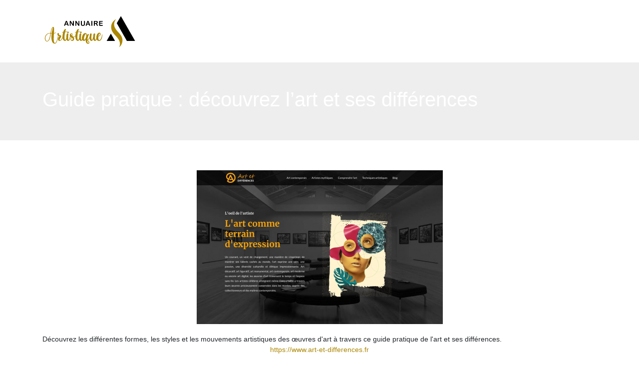

--- FILE ---
content_type: image/svg+xml
request_url: https://www.annuaireartistique.com/wp-content/uploads/2022/01/annuaire-artistique-logo-scroll.svg
body_size: 4408
content:
<?xml version="1.0" encoding="utf-8"?>
<!-- Generator: Adobe Illustrator 16.0.0, SVG Export Plug-In . SVG Version: 6.00 Build 0)  -->
<!DOCTYPE svg PUBLIC "-//W3C//DTD SVG 1.1//EN" "http://www.w3.org/Graphics/SVG/1.1/DTD/svg11.dtd">
<svg version="1.1" id="Calque_1" xmlns="http://www.w3.org/2000/svg" xmlns:xlink="http://www.w3.org/1999/xlink" x="0px" y="0px"
	 width="190.917px" height="68.75px" viewBox="10.083 0 190.917 68.75" enable-background="new 10.083 0 190.917 68.75"
	 xml:space="preserve">
<polygon fill="#FFFFFF" points="167.099,4.235 195.539,53.493 179.109,53.493 158.884,18.464 "/>
<polygon fill="#FFFFFF" points="147,39.047 155.339,53.493 138.661,53.493 "/>
<path fill="#AB8600" d="M157.85,10.082c-1.853,1.862-3.195,4.223-3.849,6.766c-0.653,2.542-0.617,5.259,0.106,7.783
	c1.182,4.122,4.068,7.512,6.978,10.662c2.91,3.149,5.984,6.293,7.698,10.223c1.53,3.511,1.865,7.531,0.935,11.247
	c-0.93,3.716-3.118,7.103-6.123,9.478c1.61-3.105,2.072-6.791,1.277-10.199c-1.08-4.635-4.291-8.447-7.529-11.935
	c-3.24-3.488-6.694-6.974-8.473-11.389c-1.672-4.153-1.686-8.949-0.033-13.112C150.488,15.443,153.784,11.96,157.85,10.082z"/>
<g>
	<path fill="#FFFFFF" d="M60.433,22.387l-0.462-1.216h-3.939l-0.463,1.243c-0.181,0.485-0.335,0.812-0.462,0.981
		c-0.128,0.17-0.337,0.254-0.628,0.254c-0.247,0-0.465-0.09-0.654-0.271c-0.19-0.181-0.284-0.385-0.284-0.615
		c0-0.132,0.022-0.269,0.066-0.41c0.044-0.141,0.117-0.337,0.218-0.588l2.479-6.292c0.07-0.181,0.155-0.398,0.254-0.651
		s0.205-0.464,0.317-0.631c0.112-0.167,0.26-0.303,0.443-0.406c0.183-0.104,0.409-0.155,0.677-0.155
		c0.273,0,0.501,0.052,0.684,0.155c0.183,0.104,0.331,0.237,0.443,0.4s0.207,0.338,0.284,0.525c0.077,0.188,0.175,0.438,0.294,0.75
		l2.531,6.253c0.198,0.476,0.297,0.822,0.297,1.038c0,0.225-0.093,0.431-0.281,0.618c-0.188,0.188-0.413,0.281-0.677,0.281
		c-0.154,0-0.287-0.027-0.397-0.083c-0.11-0.055-0.203-0.13-0.277-0.225c-0.075-0.095-0.155-0.24-0.241-0.436
		C60.568,22.71,60.495,22.537,60.433,22.387z M56.546,19.697h2.895l-1.461-3.999L56.546,19.697z"/>
	<path fill="#FFFFFF" d="M67.339,14.806l3.774,5.711v-5.764c0-0.375,0.081-0.655,0.241-0.843c0.161-0.187,0.378-0.281,0.651-0.281
		c0.282,0,0.505,0.094,0.668,0.281c0.163,0.188,0.245,0.468,0.245,0.843v7.621c0,0.851-0.353,1.275-1.058,1.275
		c-0.176,0-0.335-0.025-0.476-0.076c-0.141-0.051-0.273-0.131-0.396-0.241c-0.124-0.11-0.238-0.239-0.344-0.387
		s-0.211-0.299-0.317-0.453l-3.682-5.645v5.678c0,0.37-0.086,0.65-0.258,0.839s-0.392,0.284-0.661,0.284
		c-0.278,0-0.5-0.096-0.668-0.287c-0.167-0.192-0.251-0.471-0.251-0.836V15.05c0-0.317,0.035-0.566,0.106-0.747
		c0.083-0.199,0.222-0.36,0.416-0.486c0.194-0.126,0.403-0.188,0.628-0.188c0.176,0,0.327,0.029,0.453,0.086
		c0.125,0.057,0.235,0.134,0.331,0.231c0.094,0.097,0.191,0.222,0.291,0.376S67.233,14.638,67.339,14.806z"/>
	<path fill="#FFFFFF" d="M78.436,14.806l3.774,5.711v-5.764c0-0.375,0.081-0.655,0.241-0.843c0.161-0.187,0.378-0.281,0.651-0.281
		c0.282,0,0.505,0.094,0.668,0.281c0.163,0.188,0.245,0.468,0.245,0.843v7.621c0,0.851-0.353,1.275-1.058,1.275
		c-0.176,0-0.335-0.025-0.476-0.076c-0.141-0.051-0.273-0.131-0.396-0.241c-0.124-0.11-0.238-0.239-0.344-0.387
		s-0.211-0.299-0.317-0.453l-3.682-5.645v5.678c0,0.37-0.086,0.65-0.258,0.839s-0.392,0.284-0.661,0.284
		c-0.278,0-0.5-0.096-0.668-0.287c-0.167-0.192-0.251-0.471-0.251-0.836V15.05c0-0.317,0.035-0.566,0.106-0.747
		c0.083-0.199,0.222-0.36,0.416-0.486c0.194-0.126,0.403-0.188,0.628-0.188c0.176,0,0.327,0.029,0.453,0.086
		c0.125,0.057,0.235,0.134,0.331,0.231c0.094,0.097,0.191,0.222,0.291,0.376S78.33,14.638,78.436,14.806z"/>
	<path fill="#FFFFFF" d="M86.988,19.479v-4.66c0-0.396,0.089-0.694,0.268-0.892c0.179-0.198,0.413-0.297,0.704-0.297
		c0.304,0,0.545,0.099,0.724,0.297c0.179,0.198,0.268,0.496,0.268,0.892v4.766c0,0.542,0.061,0.995,0.182,1.358
		c0.121,0.364,0.336,0.646,0.644,0.846c0.309,0.201,0.741,0.301,1.296,0.301c0.767,0,1.309-0.204,1.626-0.611
		c0.317-0.408,0.476-1.026,0.476-1.854v-4.806c0-0.401,0.088-0.699,0.265-0.896c0.176-0.196,0.412-0.294,0.707-0.294
		s0.535,0.098,0.717,0.294c0.183,0.196,0.274,0.495,0.274,0.896v4.66c0,0.758-0.074,1.39-0.222,1.897s-0.427,0.952-0.836,1.335
		c-0.353,0.326-0.763,0.564-1.229,0.714c-0.467,0.15-1.014,0.225-1.639,0.225c-0.745,0-1.386-0.08-1.923-0.241
		c-0.538-0.161-0.976-0.41-1.315-0.747c-0.339-0.337-0.588-0.769-0.747-1.296C87.067,20.839,86.988,20.21,86.988,19.479z"/>
	<path fill="#FFFFFF" d="M103.598,22.387l-0.463-1.216h-3.939l-0.463,1.243c-0.181,0.485-0.335,0.812-0.463,0.981
		c-0.128,0.17-0.337,0.254-0.628,0.254c-0.246,0-0.465-0.09-0.654-0.271s-0.284-0.385-0.284-0.615c0-0.132,0.022-0.269,0.066-0.41
		c0.044-0.141,0.116-0.337,0.218-0.588l2.479-6.292c0.071-0.181,0.155-0.398,0.255-0.651s0.205-0.464,0.317-0.631
		c0.112-0.167,0.26-0.303,0.442-0.406c0.184-0.104,0.409-0.155,0.678-0.155c0.273,0,0.501,0.052,0.685,0.155
		c0.183,0.104,0.33,0.237,0.442,0.4s0.207,0.338,0.284,0.525c0.077,0.188,0.176,0.438,0.294,0.75l2.532,6.253
		c0.198,0.476,0.297,0.822,0.297,1.038c0,0.225-0.094,0.431-0.28,0.618c-0.188,0.188-0.413,0.281-0.678,0.281
		c-0.154,0-0.287-0.027-0.396-0.083c-0.11-0.055-0.203-0.13-0.278-0.225c-0.074-0.095-0.155-0.24-0.241-0.436
		C103.733,22.71,103.66,22.537,103.598,22.387z M99.711,19.697h2.895l-1.46-3.999L99.711,19.697z"/>
	<path fill="#FFFFFF" d="M108.025,22.453v-7.634c0-0.396,0.091-0.694,0.271-0.892s0.414-0.297,0.7-0.297
		c0.295,0,0.534,0.098,0.717,0.294c0.184,0.196,0.274,0.495,0.274,0.896v7.634c0,0.401-0.091,0.701-0.274,0.899
		c-0.183,0.198-0.422,0.297-0.717,0.297c-0.282,0-0.515-0.1-0.697-0.301C108.117,23.148,108.025,22.85,108.025,22.453z"/>
	<path fill="#FFFFFF" d="M115.632,19.34h-0.688v3.113c0,0.41-0.091,0.712-0.271,0.906s-0.416,0.291-0.707,0.291
		c-0.313,0-0.556-0.101-0.728-0.304s-0.258-0.5-0.258-0.893v-7.456c0-0.423,0.095-0.729,0.284-0.919s0.496-0.284,0.919-0.284h3.192
		c0.441,0,0.817,0.019,1.131,0.056c0.313,0.038,0.595,0.114,0.846,0.228c0.304,0.128,0.573,0.311,0.807,0.549
		s0.411,0.515,0.532,0.83s0.182,0.649,0.182,1.001c0,0.723-0.204,1.3-0.611,1.732c-0.408,0.432-1.026,0.738-1.854,0.919
		c0.349,0.185,0.681,0.458,0.998,0.819s0.601,0.746,0.85,1.153c0.249,0.408,0.442,0.776,0.582,1.104
		c0.139,0.328,0.208,0.554,0.208,0.678c0,0.127-0.041,0.254-0.122,0.38c-0.082,0.125-0.193,0.225-0.334,0.297
		c-0.142,0.073-0.305,0.109-0.489,0.109c-0.221,0-0.405-0.052-0.556-0.155c-0.149-0.104-0.278-0.234-0.387-0.393
		c-0.107-0.159-0.254-0.392-0.439-0.701l-0.786-1.309c-0.282-0.48-0.534-0.846-0.757-1.097c-0.223-0.251-0.448-0.423-0.678-0.516
		C116.268,19.386,115.98,19.34,115.632,19.34z M116.755,15.269h-1.811v2.664h1.758c0.472,0,0.868-0.041,1.189-0.122
		c0.322-0.082,0.567-0.22,0.737-0.417s0.255-0.466,0.255-0.81c0-0.269-0.068-0.506-0.205-0.711
		c-0.137-0.205-0.326-0.358-0.568-0.459C117.881,15.317,117.429,15.269,116.755,15.269z"/>
	<path fill="#FFFFFF" d="M129.928,15.308h-4.422v2.379h4.071c0.3,0,0.523,0.067,0.671,0.202c0.148,0.135,0.222,0.312,0.222,0.532
		s-0.072,0.4-0.218,0.539s-0.37,0.208-0.675,0.208h-4.071v2.756h4.574c0.309,0,0.541,0.072,0.697,0.215
		c0.156,0.144,0.234,0.334,0.234,0.572c0,0.229-0.078,0.416-0.234,0.559s-0.389,0.215-0.697,0.215h-5.334
		c-0.428,0-0.735-0.095-0.922-0.284c-0.188-0.189-0.281-0.496-0.281-0.919v-7.284c0-0.282,0.042-0.512,0.126-0.691
		c0.083-0.178,0.215-0.308,0.393-0.39c0.179-0.082,0.407-0.123,0.685-0.123h5.182c0.313,0,0.546,0.069,0.697,0.208
		c0.152,0.139,0.229,0.32,0.229,0.545c0,0.229-0.076,0.413-0.229,0.552C130.474,15.239,130.241,15.308,129.928,15.308z"/>
</g>
<g>
	<path fill="#AB8600" d="M34.81,58.931c-6.938,0-7.438-10.89-6.217-20.196c-0.502-0.036-1.006-0.069-1.505-0.095
		c-1.288,7.629-2.512,15.954-7.827,15.954c-6.179,0-6.31-13.929,3.046-16.317c1.347-0.344,2.658-0.481,3.905-0.514
		c1.19-6.375,2.507-12.211,5.82-12.105c1.691,0.054,1.47,5.802,1.089,12.411c1.416-0.048,2.446-0.406,2.936-1.576
		c0.223-0.533,0.705-0.192,0.549,0.349c-0.416,1.449-1.767,1.946-3.533,2.059c-0.516,8.804-1.183,18.755,2.026,18.755
		c3.945,0,6.118-14.834,6.353-16.564c0.079-0.575,0.885-0.536,0.813,0.029C42.193,41.685,40.352,58.931,34.81,58.931z
		 M26.056,38.606c-1.38-0.021-2.676,0.078-3.727,0.475c-8.507,3.213-7.201,14.643-2.98,14.643
		C23.404,53.724,24.7,45.965,26.056,38.606z M28.719,37.818c0.721-4.984,1.902-9.38,2.792-11.197
		c-2.4,1.333-3.39,5.992-4.273,11.137C27.746,37.768,28.241,37.789,28.719,37.818z"/>
	<path fill="#AB8600" d="M52.284,41.146c-0.348,3.278-2.843,12.562-8.064,12.387c-4.56-0.151-3.255-7.322,0.041-9.337
		c-3.228-0.727-4.651-2.66-4.146-4.819c0.59-2.525,3.709-2.088,2.692,1.394c1.351,1.267,4.217,1.637,4.806,2.465
		c1.347,1.896-5.396,8.615-2.509,9.008c3.203,0.435,6.309-9.443,6.559-11.162C51.733,40.592,52.341,40.597,52.284,41.146z
		 M42.313,40.13l-0.212-0.957C42.089,39.533,42.168,39.849,42.313,40.13z"/>
	<path fill="#AB8600" d="M55.331,36.341c-1.338,6.295-1.598,15.298,0.274,15.272c2.005-0.026,3.293-7.796,3.352-9.905
		c0.021-0.729,0.841-0.798,0.841,0.028c0,0.827-0.58,11.799-4.432,11.799c-5.582,0-6.021-9.525-3.935-16.689
		c-0.72,0.033-1.358,0.002-1.83-0.149c-0.664-0.213-0.243-1.117,0.29-0.889c0.38,0.162,1.041,0.141,1.853,0.035
		c0.701-2.087,1.619-3.91,2.687-5.136c1.27-1.458,3.358-0.611,2.583,0.637c-0.535,0.86-1.014,2.228-1.418,3.852
		c1.564-0.237,3.06-0.343,3.956,0.09c0.633,0.306,0.412,1.023-0.247,0.772C58.64,35.803,57.066,36.054,55.331,36.341z"/>
	<path fill="#AB8600" d="M66.783,41.148c-0.125,1.811-1.016,12.387-5.193,12.387c-5.28,0-3.381-11.626-2.959-13.315
		c0.609-2.437,3.887-1.74,3.365,0.262c-0.366,1.403-1.306,10.994,0.551,10.994c1.073,0,2.495-4.874,3.104-10.27
		C65.765,40.196,66.856,40.077,66.783,41.148z M59.615,36.565c0-0.89,0.721-1.61,1.61-1.61c0.889,0,1.61,0.721,1.61,1.61
		c0,0.889-0.721,1.609-1.61,1.609C60.335,38.175,59.615,37.454,59.615,36.565z"/>
	<path fill="#AB8600" d="M77.689,41.629c-0.465,2.507-2.868,3.629-5.24,4.517c0.717,1.055,1.204,2.228,1.108,3.427
		c-0.436,5.454-7.679,5.122-7.194-0.029c0.122-1.297,0.945-2.124,2.083-2.754c-1.387-0.799-2.983-1.648-3.533-3.726
		c-0.685-2.588,1.822-4.969,3.945-4.5c1.973,0.436,2.437,3.322,0.546,4.412c0.752,0.61,1.697,1.452,2.498,2.437
		c2.283-0.797,4.511-1.692,5.012-3.864C77.064,40.901,77.804,41.011,77.689,41.629z M70.773,49.678c0-1.11-0.597-1.769-1.416-2.329
		c-1.152,0.551-1.964,1.208-2.007,2.224C67.219,52.658,70.773,52.838,70.773,49.678z M68.783,42.484
		c1.555-1.021,1.044-3.008-0.041-3.008c-1.1,0-1.682,1.64-0.594,2.524C68.255,42.089,68.483,42.255,68.783,42.484z"/>
	<path fill="#AB8600" d="M81.109,36.341c-1.338,6.295-1.598,15.298,0.274,15.272c2.005-0.026,3.293-7.796,3.352-9.905
		c0.021-0.729,0.841-0.798,0.841,0.028c0,0.827-0.58,11.799-4.432,11.799c-5.582,0-6.021-9.525-3.935-16.689
		c-0.72,0.033-1.358,0.002-1.83-0.149c-0.664-0.213-0.243-1.117,0.29-0.889c0.38,0.162,1.041,0.141,1.853,0.035
		c0.701-2.087,1.619-3.91,2.687-5.136c1.27-1.458,3.358-0.611,2.583,0.637c-0.535,0.86-1.014,2.228-1.418,3.852
		c1.564-0.237,3.06-0.343,3.956,0.09c0.633,0.306,0.412,1.023-0.247,0.772C84.418,35.803,82.844,36.054,81.109,36.341z"/>
	<path fill="#AB8600" d="M92.561,41.148c-0.125,1.811-1.016,12.387-5.193,12.387c-5.279,0-3.381-11.626-2.959-13.315
		c0.609-2.437,3.887-1.74,3.365,0.262c-0.366,1.403-1.306,10.994,0.551,10.994c1.073,0,2.495-4.874,3.104-10.27
		C91.543,40.196,92.634,40.077,92.561,41.148z M85.393,36.565c0-0.89,0.721-1.61,1.61-1.61s1.61,0.721,1.61,1.61
		c0,0.889-0.721,1.609-1.61,1.609C86.113,38.175,85.393,37.454,85.393,36.565z"/>
	<path fill="#AB8600" d="M102.132,59.192c-4.173,0.571-5.667-3.584-5.307-8.414c-0.84,1.578-1.988,2.757-3.542,2.757
		c-7.125,0-4.159-15.636,2.677-15.636c2.207,0,3.142,2.021,3.362,4.301c0.305-0.553,0.631-1.077,0.981-1.559
		c1.346-1.845,3.206-0.469,2.521,0.855c-1.462,2.823-2.498,6.468-2.848,9.612c3.672-1.593,5.639-7.265,5.849-9.868
		c0.056-0.694,0.765-0.894,0.725-0.015c-0.178,3.969-2.185,9.126-5.936,10.648C103.612,53.522,105.603,58.717,102.132,59.192z
		 M97.824,43.99c0-2.084-0.179-4.348-0.779-4.348c-2.36,0-5.49,11.642-2.8,11.642C95.592,51.284,97.18,46.435,97.824,43.99z
		 M99.869,52.472c-0.148,3.177,0.537,5.552,2.391,5.491C103.534,57.921,101.751,53.685,99.869,52.472z"/>
	<path fill="#AB8600" d="M120.417,41.148c-0.124,1.81-1.015,12.387-5.192,12.387c-2.031,0-2.997-1.723-3.396-3.937
		c-0.78,2.192-1.936,3.937-3.631,3.937c-5.28,0-3.382-11.626-2.959-13.315c0.608-2.437,3.887-1.74,3.364,0.262
		c-0.365,1.403-1.305,10.994,0.552,10.994c0.786,0,1.76-2.62,2.464-6.144c0.107-2.354,0.485-4.464,0.647-5.112
		c0.609-2.437,3.888-1.74,3.365,0.262c-0.366,1.403-1.306,10.994,0.551,10.994c1.073,0,2.495-4.874,3.104-10.27
		C119.401,40.195,120.492,40.078,120.417,41.148z"/>
	<path fill="#AB8600" d="M129.952,41.227c0.005,3.655-1.044,12.314-6.744,12.314c-8.485,0-5.569-16.419,0.929-16.419
		c3.274,0,3.799,6.42-2.089,7.729c-0.384,3.415,0.032,7.036,1.791,7.036c4.068,0,5.374-9.95,5.389-10.646
		S129.951,40.347,129.952,41.227z M122.174,43.919c3.424-0.966,3.451-4.999,2.426-4.999
		C123.496,38.92,122.595,41.242,122.174,43.919z"/>
</g>
</svg>


--- FILE ---
content_type: image/svg+xml
request_url: https://www.annuaireartistique.com/wp-content/uploads/2022/01/annuaire-artistique-logo.svg
body_size: 4398
content:
<?xml version="1.0" encoding="utf-8"?>
<!-- Generator: Adobe Illustrator 16.0.0, SVG Export Plug-In . SVG Version: 6.00 Build 0)  -->
<!DOCTYPE svg PUBLIC "-//W3C//DTD SVG 1.1//EN" "http://www.w3.org/Graphics/SVG/1.1/DTD/svg11.dtd">
<svg version="1.1" id="Calque_1" xmlns="http://www.w3.org/2000/svg" xmlns:xlink="http://www.w3.org/1999/xlink" x="0px" y="0px"
	 width="190.917px" height="68.75px" viewBox="10.083 0 190.917 68.75" enable-background="new 10.083 0 190.917 68.75"
	 xml:space="preserve">
<polygon points="167.099,4.235 195.539,53.493 179.109,53.493 158.884,18.464 "/>
<polygon points="147,39.047 155.339,53.493 138.661,53.493 "/>
<path fill="#AB8600" d="M157.85,10.082c-1.853,1.862-3.195,4.223-3.849,6.766c-0.653,2.542-0.617,5.259,0.106,7.783
	c1.182,4.122,4.068,7.512,6.978,10.662c2.91,3.149,5.984,6.293,7.698,10.223c1.53,3.511,1.865,7.531,0.935,11.247
	c-0.93,3.716-3.118,7.103-6.123,9.478c1.61-3.105,2.072-6.791,1.277-10.199c-1.08-4.635-4.291-8.447-7.529-11.935
	c-3.24-3.488-6.694-6.974-8.473-11.389c-1.672-4.153-1.686-8.949-0.033-13.112C150.488,15.443,153.784,11.96,157.85,10.082z"/>
<g>
	<path d="M60.433,22.387l-0.462-1.216h-3.939l-0.463,1.243c-0.181,0.485-0.335,0.812-0.462,0.981
		c-0.128,0.17-0.337,0.254-0.628,0.254c-0.247,0-0.465-0.09-0.654-0.271c-0.19-0.181-0.284-0.385-0.284-0.615
		c0-0.132,0.022-0.269,0.066-0.41c0.044-0.141,0.117-0.337,0.218-0.588l2.479-6.292c0.07-0.181,0.155-0.398,0.254-0.651
		s0.205-0.464,0.317-0.631c0.112-0.167,0.26-0.303,0.443-0.406c0.183-0.104,0.409-0.155,0.677-0.155
		c0.273,0,0.501,0.052,0.684,0.155c0.183,0.104,0.331,0.237,0.443,0.4s0.207,0.338,0.284,0.525c0.077,0.188,0.175,0.438,0.294,0.75
		l2.531,6.253c0.198,0.476,0.297,0.822,0.297,1.038c0,0.225-0.093,0.431-0.281,0.618c-0.188,0.188-0.413,0.281-0.677,0.281
		c-0.154,0-0.287-0.027-0.397-0.083c-0.11-0.055-0.203-0.13-0.277-0.225c-0.075-0.095-0.155-0.24-0.241-0.436
		C60.568,22.71,60.495,22.537,60.433,22.387z M56.546,19.697h2.895l-1.461-3.999L56.546,19.697z"/>
	<path d="M67.339,14.806l3.774,5.711v-5.764c0-0.375,0.081-0.655,0.241-0.843c0.161-0.187,0.378-0.281,0.651-0.281
		c0.282,0,0.505,0.094,0.668,0.281c0.163,0.188,0.245,0.468,0.245,0.843v7.621c0,0.851-0.353,1.275-1.058,1.275
		c-0.176,0-0.335-0.025-0.476-0.076c-0.141-0.051-0.273-0.131-0.396-0.241c-0.124-0.11-0.238-0.239-0.344-0.387
		s-0.211-0.299-0.317-0.453l-3.682-5.645v5.678c0,0.37-0.086,0.65-0.258,0.839s-0.392,0.284-0.661,0.284
		c-0.278,0-0.5-0.096-0.668-0.287c-0.167-0.192-0.251-0.471-0.251-0.836V15.05c0-0.317,0.035-0.566,0.106-0.747
		c0.083-0.199,0.222-0.36,0.416-0.486c0.194-0.126,0.403-0.188,0.628-0.188c0.176,0,0.327,0.029,0.453,0.086
		c0.125,0.057,0.235,0.134,0.331,0.231c0.094,0.097,0.191,0.222,0.291,0.376S67.233,14.638,67.339,14.806z"/>
	<path d="M78.436,14.806l3.774,5.711v-5.764c0-0.375,0.081-0.655,0.241-0.843c0.161-0.187,0.378-0.281,0.651-0.281
		c0.282,0,0.505,0.094,0.668,0.281c0.163,0.188,0.245,0.468,0.245,0.843v7.621c0,0.851-0.353,1.275-1.058,1.275
		c-0.176,0-0.335-0.025-0.476-0.076c-0.141-0.051-0.273-0.131-0.396-0.241c-0.124-0.11-0.238-0.239-0.344-0.387
		s-0.211-0.299-0.317-0.453l-3.682-5.645v5.678c0,0.37-0.086,0.65-0.258,0.839s-0.392,0.284-0.661,0.284
		c-0.278,0-0.5-0.096-0.668-0.287c-0.167-0.192-0.251-0.471-0.251-0.836V15.05c0-0.317,0.035-0.566,0.106-0.747
		c0.083-0.199,0.222-0.36,0.416-0.486c0.194-0.126,0.403-0.188,0.628-0.188c0.176,0,0.327,0.029,0.453,0.086
		c0.125,0.057,0.235,0.134,0.331,0.231c0.094,0.097,0.191,0.222,0.291,0.376S78.33,14.638,78.436,14.806z"/>
	<path d="M86.988,19.479v-4.66c0-0.396,0.089-0.694,0.268-0.892c0.179-0.198,0.413-0.297,0.704-0.297
		c0.304,0,0.545,0.099,0.724,0.297c0.179,0.198,0.268,0.496,0.268,0.892v4.766c0,0.542,0.061,0.995,0.182,1.358
		c0.121,0.364,0.336,0.646,0.644,0.846c0.309,0.201,0.741,0.301,1.296,0.301c0.767,0,1.309-0.204,1.626-0.611
		c0.317-0.408,0.476-1.026,0.476-1.854v-4.806c0-0.401,0.088-0.699,0.265-0.896c0.176-0.196,0.412-0.294,0.707-0.294
		s0.535,0.098,0.717,0.294c0.183,0.196,0.274,0.495,0.274,0.896v4.66c0,0.758-0.074,1.39-0.222,1.897s-0.427,0.952-0.836,1.335
		c-0.353,0.326-0.763,0.564-1.229,0.714c-0.467,0.15-1.014,0.225-1.639,0.225c-0.745,0-1.386-0.08-1.923-0.241
		c-0.538-0.161-0.976-0.41-1.315-0.747c-0.339-0.337-0.588-0.769-0.747-1.296C87.067,20.839,86.988,20.21,86.988,19.479z"/>
	<path d="M103.598,22.387l-0.463-1.216h-3.939l-0.463,1.243c-0.181,0.485-0.335,0.812-0.463,0.981
		c-0.128,0.17-0.337,0.254-0.628,0.254c-0.246,0-0.465-0.09-0.654-0.271s-0.284-0.385-0.284-0.615c0-0.132,0.022-0.269,0.066-0.41
		c0.044-0.141,0.116-0.337,0.218-0.588l2.479-6.292c0.071-0.181,0.155-0.398,0.255-0.651s0.205-0.464,0.317-0.631
		c0.112-0.167,0.26-0.303,0.442-0.406c0.184-0.104,0.409-0.155,0.678-0.155c0.273,0,0.501,0.052,0.685,0.155
		c0.183,0.104,0.33,0.237,0.442,0.4s0.207,0.338,0.284,0.525c0.077,0.188,0.176,0.438,0.294,0.75l2.532,6.253
		c0.198,0.476,0.297,0.822,0.297,1.038c0,0.225-0.094,0.431-0.28,0.618c-0.188,0.188-0.413,0.281-0.678,0.281
		c-0.154,0-0.287-0.027-0.396-0.083c-0.11-0.055-0.203-0.13-0.278-0.225c-0.074-0.095-0.155-0.24-0.241-0.436
		C103.733,22.71,103.66,22.537,103.598,22.387z M99.711,19.697h2.895l-1.46-3.999L99.711,19.697z"/>
	<path d="M108.025,22.453v-7.634c0-0.396,0.091-0.694,0.271-0.892s0.414-0.297,0.7-0.297c0.295,0,0.534,0.098,0.717,0.294
		c0.184,0.196,0.274,0.495,0.274,0.896v7.634c0,0.401-0.091,0.701-0.274,0.899c-0.183,0.198-0.422,0.297-0.717,0.297
		c-0.282,0-0.515-0.1-0.697-0.301C108.117,23.148,108.025,22.85,108.025,22.453z"/>
	<path d="M115.632,19.34h-0.688v3.113c0,0.41-0.091,0.712-0.271,0.906s-0.416,0.291-0.707,0.291c-0.313,0-0.556-0.101-0.728-0.304
		s-0.258-0.5-0.258-0.893v-7.456c0-0.423,0.095-0.729,0.284-0.919s0.496-0.284,0.919-0.284h3.192c0.441,0,0.817,0.019,1.131,0.056
		c0.313,0.038,0.595,0.114,0.846,0.228c0.304,0.128,0.573,0.311,0.807,0.549s0.411,0.515,0.532,0.83s0.182,0.649,0.182,1.001
		c0,0.723-0.204,1.3-0.611,1.732c-0.408,0.432-1.026,0.738-1.854,0.919c0.349,0.185,0.681,0.458,0.998,0.819s0.601,0.746,0.85,1.153
		c0.249,0.408,0.442,0.776,0.582,1.104c0.139,0.328,0.208,0.554,0.208,0.678c0,0.127-0.041,0.254-0.122,0.38
		c-0.082,0.125-0.193,0.225-0.334,0.297c-0.142,0.073-0.305,0.109-0.489,0.109c-0.221,0-0.405-0.052-0.556-0.155
		c-0.149-0.104-0.278-0.234-0.387-0.393c-0.107-0.159-0.254-0.392-0.439-0.701l-0.786-1.309c-0.282-0.48-0.534-0.846-0.757-1.097
		c-0.223-0.251-0.448-0.423-0.678-0.516C116.268,19.386,115.98,19.34,115.632,19.34z M116.755,15.269h-1.811v2.664h1.758
		c0.472,0,0.868-0.041,1.189-0.122c0.322-0.082,0.567-0.22,0.737-0.417s0.255-0.466,0.255-0.81c0-0.269-0.068-0.506-0.205-0.711
		c-0.137-0.205-0.326-0.358-0.568-0.459C117.881,15.317,117.429,15.269,116.755,15.269z"/>
	<path d="M129.928,15.308h-4.422v2.379h4.071c0.3,0,0.523,0.067,0.671,0.202c0.148,0.135,0.222,0.312,0.222,0.532
		s-0.072,0.4-0.218,0.539s-0.37,0.208-0.675,0.208h-4.071v2.756h4.574c0.309,0,0.541,0.072,0.697,0.215
		c0.156,0.144,0.234,0.334,0.234,0.572c0,0.229-0.078,0.416-0.234,0.559s-0.389,0.215-0.697,0.215h-5.334
		c-0.428,0-0.735-0.095-0.922-0.284c-0.188-0.189-0.281-0.496-0.281-0.919v-7.284c0-0.282,0.042-0.512,0.126-0.691
		c0.083-0.178,0.215-0.308,0.393-0.39c0.179-0.082,0.407-0.123,0.685-0.123h5.182c0.313,0,0.546,0.069,0.697,0.208
		c0.152,0.139,0.229,0.32,0.229,0.545c0,0.229-0.076,0.413-0.229,0.552C130.474,15.239,130.241,15.308,129.928,15.308z"/>
</g>
<g>
	<path fill="#AB8600" d="M34.81,58.931c-6.938,0-7.438-10.89-6.217-20.196c-0.502-0.036-1.006-0.069-1.505-0.095
		c-1.288,7.629-2.512,15.954-7.827,15.954c-6.179,0-6.31-13.929,3.046-16.317c1.347-0.344,2.658-0.481,3.905-0.514
		c1.19-6.375,2.507-12.211,5.82-12.105c1.691,0.054,1.47,5.802,1.089,12.411c1.416-0.048,2.446-0.406,2.936-1.576
		c0.223-0.533,0.705-0.192,0.549,0.349c-0.416,1.449-1.767,1.946-3.533,2.059c-0.516,8.804-1.183,18.755,2.026,18.755
		c3.945,0,6.118-14.834,6.353-16.564c0.079-0.575,0.885-0.536,0.813,0.029C42.193,41.685,40.352,58.931,34.81,58.931z
		 M26.056,38.606c-1.38-0.021-2.676,0.078-3.727,0.475c-8.507,3.213-7.201,14.643-2.98,14.643
		C23.404,53.724,24.7,45.965,26.056,38.606z M28.719,37.818c0.721-4.984,1.902-9.38,2.792-11.197
		c-2.4,1.333-3.39,5.992-4.273,11.137C27.746,37.768,28.241,37.789,28.719,37.818z"/>
	<path fill="#AB8600" d="M52.284,41.146c-0.348,3.278-2.843,12.562-8.064,12.387c-4.56-0.151-3.255-7.322,0.041-9.337
		c-3.228-0.727-4.651-2.66-4.146-4.819c0.59-2.525,3.709-2.088,2.692,1.394c1.351,1.267,4.217,1.637,4.806,2.465
		c1.347,1.896-5.396,8.615-2.509,9.008c3.203,0.435,6.309-9.443,6.559-11.162C51.733,40.592,52.341,40.597,52.284,41.146z
		 M42.313,40.13l-0.212-0.957C42.089,39.533,42.168,39.849,42.313,40.13z"/>
	<path fill="#AB8600" d="M55.331,36.341c-1.338,6.295-1.598,15.298,0.274,15.272c2.005-0.026,3.293-7.796,3.352-9.905
		c0.021-0.729,0.841-0.798,0.841,0.028c0,0.827-0.58,11.799-4.432,11.799c-5.582,0-6.021-9.525-3.935-16.689
		c-0.72,0.033-1.358,0.002-1.83-0.149c-0.664-0.213-0.243-1.117,0.29-0.889c0.38,0.162,1.041,0.141,1.853,0.035
		c0.701-2.087,1.619-3.91,2.687-5.136c1.27-1.458,3.358-0.611,2.583,0.637c-0.535,0.86-1.014,2.228-1.418,3.852
		c1.564-0.237,3.06-0.343,3.956,0.09c0.633,0.306,0.412,1.023-0.247,0.772C58.64,35.803,57.066,36.054,55.331,36.341z"/>
	<path fill="#AB8600" d="M66.783,41.148c-0.125,1.811-1.016,12.387-5.193,12.387c-5.28,0-3.381-11.626-2.959-13.315
		c0.609-2.437,3.887-1.74,3.365,0.262c-0.366,1.403-1.306,10.994,0.551,10.994c1.073,0,2.495-4.874,3.104-10.27
		C65.765,40.196,66.856,40.077,66.783,41.148z M59.615,36.565c0-0.89,0.721-1.61,1.61-1.61c0.889,0,1.61,0.721,1.61,1.61
		c0,0.889-0.721,1.609-1.61,1.609C60.335,38.175,59.615,37.454,59.615,36.565z"/>
	<path fill="#AB8600" d="M77.689,41.629c-0.465,2.507-2.868,3.629-5.24,4.517c0.717,1.055,1.204,2.228,1.108,3.427
		c-0.436,5.454-7.679,5.122-7.194-0.029c0.122-1.297,0.945-2.124,2.083-2.754c-1.387-0.799-2.983-1.648-3.533-3.726
		c-0.685-2.588,1.822-4.969,3.945-4.5c1.973,0.436,2.437,3.322,0.546,4.412c0.752,0.61,1.697,1.452,2.498,2.437
		c2.283-0.797,4.511-1.692,5.012-3.864C77.064,40.901,77.804,41.011,77.689,41.629z M70.773,49.678c0-1.11-0.597-1.769-1.416-2.329
		c-1.152,0.551-1.964,1.208-2.007,2.224C67.219,52.658,70.773,52.838,70.773,49.678z M68.783,42.484
		c1.555-1.021,1.044-3.008-0.041-3.008c-1.1,0-1.682,1.64-0.594,2.524C68.255,42.089,68.483,42.255,68.783,42.484z"/>
	<path fill="#AB8600" d="M81.109,36.341c-1.338,6.295-1.598,15.298,0.274,15.272c2.005-0.026,3.293-7.796,3.352-9.905
		c0.021-0.729,0.841-0.798,0.841,0.028c0,0.827-0.58,11.799-4.432,11.799c-5.582,0-6.021-9.525-3.935-16.689
		c-0.72,0.033-1.358,0.002-1.83-0.149c-0.664-0.213-0.243-1.117,0.29-0.889c0.38,0.162,1.041,0.141,1.853,0.035
		c0.701-2.087,1.619-3.91,2.687-5.136c1.27-1.458,3.358-0.611,2.583,0.637c-0.535,0.86-1.014,2.228-1.418,3.852
		c1.564-0.237,3.06-0.343,3.956,0.09c0.633,0.306,0.412,1.023-0.247,0.772C84.418,35.803,82.844,36.054,81.109,36.341z"/>
	<path fill="#AB8600" d="M92.561,41.148c-0.125,1.811-1.016,12.387-5.193,12.387c-5.279,0-3.381-11.626-2.959-13.315
		c0.609-2.437,3.887-1.74,3.365,0.262c-0.366,1.403-1.306,10.994,0.551,10.994c1.073,0,2.495-4.874,3.104-10.27
		C91.543,40.196,92.634,40.077,92.561,41.148z M85.393,36.565c0-0.89,0.721-1.61,1.61-1.61s1.61,0.721,1.61,1.61
		c0,0.889-0.721,1.609-1.61,1.609C86.113,38.175,85.393,37.454,85.393,36.565z"/>
	<path fill="#AB8600" d="M102.132,59.192c-4.173,0.571-5.667-3.584-5.307-8.414c-0.84,1.578-1.988,2.757-3.542,2.757
		c-7.125,0-4.159-15.636,2.677-15.636c2.207,0,3.142,2.021,3.362,4.301c0.305-0.553,0.631-1.077,0.981-1.559
		c1.346-1.845,3.206-0.469,2.521,0.855c-1.462,2.823-2.498,6.468-2.848,9.612c3.672-1.593,5.639-7.265,5.849-9.868
		c0.056-0.694,0.765-0.894,0.725-0.015c-0.178,3.969-2.185,9.126-5.936,10.648C103.612,53.522,105.603,58.717,102.132,59.192z
		 M97.824,43.99c0-2.084-0.179-4.348-0.779-4.348c-2.36,0-5.49,11.642-2.8,11.642C95.592,51.284,97.18,46.435,97.824,43.99z
		 M99.869,52.472c-0.148,3.177,0.537,5.552,2.391,5.491C103.534,57.921,101.751,53.685,99.869,52.472z"/>
	<path fill="#AB8600" d="M120.417,41.148c-0.124,1.81-1.015,12.387-5.192,12.387c-2.031,0-2.997-1.723-3.396-3.937
		c-0.78,2.192-1.936,3.937-3.631,3.937c-5.28,0-3.382-11.626-2.959-13.315c0.608-2.437,3.887-1.74,3.364,0.262
		c-0.365,1.403-1.305,10.994,0.552,10.994c0.786,0,1.76-2.62,2.464-6.144c0.107-2.354,0.485-4.464,0.647-5.112
		c0.609-2.437,3.888-1.74,3.365,0.262c-0.366,1.403-1.306,10.994,0.551,10.994c1.073,0,2.495-4.874,3.104-10.27
		C119.401,40.195,120.492,40.078,120.417,41.148z"/>
	<path fill="#AB8600" d="M129.952,41.227c0.005,3.655-1.044,12.314-6.744,12.314c-8.485,0-5.569-16.419,0.929-16.419
		c3.274,0,3.799,6.42-2.089,7.729c-0.384,3.415,0.032,7.036,1.791,7.036c4.068,0,5.374-9.95,5.389-10.646
		S129.951,40.347,129.952,41.227z M122.174,43.919c3.424-0.966,3.451-4.999,2.426-4.999
		C123.496,38.92,122.595,41.242,122.174,43.919z"/>
</g>
</svg>
